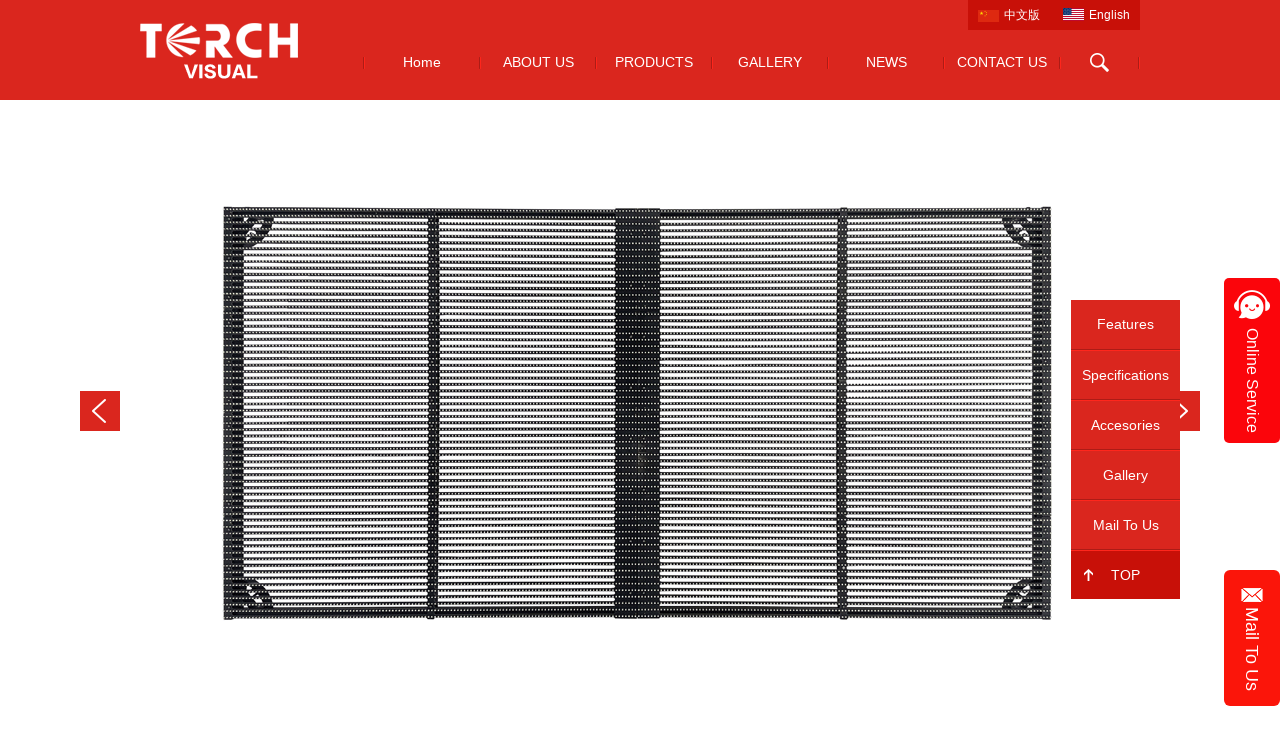

--- FILE ---
content_type: text/html; charset=utf-8
request_url: https://torchvisual.com/G-1/71.html
body_size: 4979
content:
<!DOCTYPE html PUBLIC "-//W3C//DTD XHTML 1.0 Transitional//EN" "http://www.w3.org/TR/xhtml1/DTD/xhtml1-transitional.dtd">

<html xmlns="http://www.w3.org/1999/xhtml">

<head>

<meta http-equiv="Content-Type" content="text/html; charset=utf-8" />

<title>LED glass display</title>

<meta name="keywords" content="led glass display,GS" />

<meta name="description" content="LED glass display - this creative design comes from the 2012 TORCH team. Believe it can enjoy your creative brain cells." />

<link href="/template/default/css/mystyle.css" rel="stylesheet" media="screen" type="text/css" />

<link href="/template/default/css/common.css" rel="stylesheet" media="screen" type="text/css" />

<script language="javascript" type="text/javascript" src="/template/default/js/jquery.min.js"></script>

</head>

<body class="articleview">

<div class="tuoqi">

		<div class="header">
			<div class="headerBox w1000 fc">
				<p class="headerLogo l"><a href="http://www.torchled.cn/"><img src="/template/default/images/logo.png" /></a></p>
				<ul class="navUl l fc ffa">
					<li><a href="/">Home</a></li>
					
						<li>
							<a href="/Profile-1/">ABOUT US</a>
						</li>
					
						<li>
							<a href="/PRODUCTS-1/">PRODUCTS</a>
						</li>
					
						<li>
							<a href="/list_14/">GALLERY</a>
						</li>
					
						<li>
							<a href="/Companynews-1/">NEWS</a>
						</li>
					
						<li>
							<a href="/CONTACTUS-1/">CONTACT US</a>
						</li>
					
				</ul>
				<p class="header_search l">
					<a href="#"><span></span></a>
				</p>
				<p class="ench">
					<a href="http://www.torchled.cn/" class="ch ffa">中文版</a>
					<a href="http://www.torchvisual.com/" class="en far">English</a>
				</p>
			</div>
		</div>

<!-- Google Tag Manager -->
<script>(function(w,d,s,l,i){w[l]=w[l]||[];w[l].push({'gtm.start':
new Date().getTime(),event:'gtm.js'});var f=d.getElementsByTagName(s)[0],
j=d.createElement(s),dl=l!='dataLayer'?'&l='+l:'';j.async=true;j.src=
'https://www.googletagmanager.com/gtm.js?id='+i+dl;f.parentNode.insertBefore(j,f);
})(window,document,'script','dataLayer','GTM-KW4C4KX');</script>
<!-- End Google Tag Manager -->

<!-- Google Tag Manager (noscript) -->
<noscript><iframe src="https://www.googletagmanager.com/ns.html?id=GTM-KW4C4KX"
height="0" width="0" style="display:none;visibility:hidden"></iframe></noscript>
<!-- End Google Tag Manager (noscript) -->

<!-- Google Tag Manager -->
<script>(function(w,d,s,l,i){w[l]=w[l]||[];w[l].push({'gtm.start':
new Date().getTime(),event:'gtm.js'});var f=d.getElementsByTagName(s)[0],
j=d.createElement(s),dl=l!='dataLayer'?'&l='+l:'';j.async=true;j.src=
'https://www.googletagmanager.com/gtm.js?id='+i+dl;f.parentNode.insertBefore(j,f);
})(window,document,'script','dataLayer','GTM-K46WPSSJ');</script>
<!-- End Google Tag Manager -->

<!-- Google Tag Manager (noscript) -->
<noscript><iframe src="https://www.googletagmanager.com/ns.html?id=GTM-K46WPSSJ"
height="0" width="0" style="display:none;visibility:hidden"></iframe></noscript>
<!-- End Google Tag Manager (noscript) -->

		

		<div class="nbanner w1000 mt20" id="a1">

			<a class="pre preLeft"></a>

			<a class="pre preRight"></a>

			<div class="nbox">

				<ul class="fc">

					
						<li><a href="#"><img src="/static/upload/image/20241030/1730249468344377.gif"/></a></li>
					
				</ul>

			</div>

		</div>

		

			<div class="productsd w1000 mt50">

				<div class="thd" id="a11">

                                <p class="line"></p>

				<p class="text ffa"><span>Features</span></p>

                               </div>

			</div>



		<div class="productsd w1000 mt50">

			<div class="detail2 mt50">

				<p><br/></p><p style="text-align: center;"><img src="/static/upload/image/20241030/1730249059553701.gif" alt="3.gif"/></p><p><br/></p><p style="text-align: center;"><img src="/static/upload/image/20241030/1730249068261066.gif" alt="4.gif"/></p><p><br/></p>

			</div>

			<div class="thd" id="a2">

				<p class="line"></p>

				<p class="text ffa"><span>Specifications</span></p>

			</div>

			<div class="detail2 mt50">

				<table border="1" cellpadding="1" cellspacing="1" style="width: 1000px" width="-448"><tbody><tr class="firstRow"><td colspan="3" style="width: 1000px; height: 70px; text-align: center; background-color: rgb(102, 102, 102); border-width: 1px; border-style: solid;"><h1><span style="color:#ffffff;">LED glass display -&nbsp;parameter</span></h1></td></tr><tr><td style="width: 200px; height: 30px; word-break: break-all; border-width: 1px; border-style: solid;"><div><span style="font-size: 14px;">&nbsp; Pixel pitch</span></div></td><td style="word-break: break-all; border-width: 1px; border-style: solid;"><p style="text-indent: 2em;">&nbsp; 3.91-7.82mm</p></td><td style="word-break: break-all; border-width: 1px; border-style: solid;"><p style="text-indent: 2em;"><span style="font-size: 14px;">&nbsp; 7.8125mm</span></p></td></tr><tr><td style="width: 200px; height: 30px; border-width: 1px; border-style: solid;"><div><span style="font-size: 14px;">&nbsp; Pixel configuration</span></div></td><td style="width: 200px; height: 30px; word-break: break-all; border-width: 1px; border-style: solid;"><p style="text-indent: 2em;"><span style="font-size: 14px;">&nbsp; 1*SMD1921</span></p></td><td style="width: 200px; height: 30px; word-break: break-all; border-width: 1px; border-style: solid;"><p style="text-indent: 2em;"><span style="font-size: 14px;">&nbsp; 1*SMD2727</span></p></td></tr><tr><td style="width: 200px; height: 30px; border-width: 1px; border-style: solid;"><div><span style="font-size: 14px;">&nbsp; Panel resolution</span></div></td><td style="width: 200px; height: 30px; word-break: break-all; border-width: 1px; border-style: solid;"><p style="text-indent: 2em;"><span style="font-size: 14px;">&nbsp; 256 x 128 pixel</span></p></td><td style="width: 200px; height: 30px; word-break: break-all; border-width: 1px; border-style: solid;"><p style="text-indent: 2em;"><span style="font-size: 14px;">&nbsp; 128 x 128 pixel</span></p></td></tr><tr><td style="width: 200px; height: 30px; border-width: 1px; border-style: solid;"><div><span style="font-size: 14px;">&nbsp; Panel size</span></div></td><td colspan="2" rowspan="1" style="width: 200px; height: 30px; word-break: break-all; border-width: 1px; border-style: solid;"><p style="text-indent: 2em;"><span style="font-size: 14px;">&nbsp; L1000mm x W1000mm X T68mm</span></p></td></tr><tr><td style="width: 200px; height: 30px; border-width: 1px; border-style: solid;"><div><span style="font-size: 14px;">&nbsp; Panel weight</span></div></td><td colspan="2" rowspan="1" style="width: 200px; height: 30px; word-break: break-all; border-width: 1px; border-style: solid;"><p style="text-indent: 2em;">&nbsp; ≤7kg /sqm</p><p style="text-indent: 2em;"><span style="font-size: 14px;"></span></p></td></tr><tr><td style="width: 200px; height: 30px; border-width: 1px; border-style: solid;"><div><span style="font-size: 14px;">&nbsp; Brightness</span></div></td><td style="width: 200px; height: 30px; word-break: break-all; border-width: 1px; border-style: solid;"><p style="text-indent: 2em;"><span style="font-size: 14px;">&nbsp; 5000 nits/sqm</span></p></td><td style="width: 200px; height: 30px; word-break: break-all; border-width: 1px; border-style: solid;"><p style="text-indent: 2em;"><span style="font-size: 14px;">&nbsp; 10000 nits/sqm</span></p></td></tr><tr><td style="width: 200px; height: 30px; border-width: 1px; border-style: solid;"><div><span style="font-size: 14px;">&nbsp; Transparency rate</span></div></td><td style="width: 200px; height: 30px; word-break: break-all; border-width: 1px; border-style: solid;"><p style="text-indent: 2em;"><span style="font-size: 14px;">&nbsp; 50%</span></p></td><td style="width: 200px; height: 30px; word-break: break-all; border-width: 1px; border-style: solid;"><p style="text-indent: 2em;"><span style="font-size: 14px;">&nbsp; 50%</span></p></td></tr><tr><td style="width: 200px; height: 30px; border-width: 1px; border-style: solid;"><div><span style="font-size: 14px;">&nbsp; IP rating (Front/rear)</span></div></td><td colspan="2" rowspan="1" style="width: 200px; height: 30px; word-break: break-all; border-width: 1px; border-style: solid;"><p style="text-indent: 2em;"><span style="font-size: 14px;">&nbsp; IP31</span></p></td></tr><tr><td style="width: 200px; height: 30px; border-width: 1px; border-style: solid;"><div><span style="font-size: 14px;">&nbsp; Grey scale</span></div></td><td colspan="2" rowspan="1" style="width: 200px; height: 30px; border-width: 1px; border-style: solid;"><p style="text-indent: 2em;"><span style="font-size: 14px;">&nbsp; 16bit</span></p></td></tr><tr><td style="width: 200px; height: 30px; border-width: 1px; border-style: solid;"><div><span style="font-size: 14px;">&nbsp; Refresh rate</span></div></td><td colspan="2" rowspan="1" style="width: 200px; height: 30px; word-break: break-all; border-width: 1px; border-style: solid;"><p style="text-indent: 2em;"><span style="font-size: 14px;">&nbsp;&nbsp;</span>3840 Hz/7680Hz</p></td></tr><tr><td style="width: 200px; height: 30px; border-width: 1px; border-style: solid;"><div><span style="font-size: 14px;">&nbsp; Scan mode</span></div></td><td colspan="1" rowspan="1" style="width: 200px; height: 30px; word-break: break-all; border-width: 1px; border-style: solid;" width="312"><p style="text-indent: 2em;"><span style="font-size: 14px;">&nbsp; 1/8S</span></p></td><td rowspan="1" valign="null" align="null" width="312" style="width: 200px; height: 30px; word-break: break-all; border-width: 1px; border-style: solid;"><p style="text-indent: 2em;">&nbsp;1/4S</p></td></tr><tr><td style="width: 200px; height: 30px; border-width: 1px; border-style: solid;"><div><span style="font-size: 14px;">&nbsp; Max consumption</span></div></td><td colspan="1" rowspan="1" style="width: 200px; height: 30px; word-break: break-all; border-width: 1px; border-style: solid;" width="312"><p style="text-indent: 2em;"><span style="font-size: 14px;">&nbsp; 720W/㎡</span></p></td><td rowspan="1" valign="null" align="null" width="312" style="width: 200px; height: 30px; word-break: break-all; border-width: 1px; border-style: solid;"><p style="text-indent: 2em;">&nbsp;640W/㎡</p></td></tr><tr><td style="width: 200px; height: 30px; border-width: 1px; border-style: solid;"><div><span style="font-size: 14px;">&nbsp; Ave consumption</span></div></td><td colspan="1" rowspan="1" style="width: 200px; height: 30px; word-break: break-all; border-width: 1px; border-style: solid;" width="312"><p style="text-indent: 2em;"><span style="font-size: 14px;">&nbsp; 216W/㎡</span></p></td><td rowspan="1" valign="null" align="null" width="312" style="width: 200px; height: 30px; word-break: break-all; border-width: 1px; border-style: solid;"><p style="text-indent: 2em;">&nbsp;192W/㎡</p></td></tr><tr><td style="width: 200px; height: 30px; border-width: 1px; border-style: solid;"><div><span style="font-size: 14px;">&nbsp; View angle（H/V）</span></div></td><td colspan="2" rowspan="1" style="width: 200px; height: 30px; word-break: break-all; border-width: 1px; border-style: solid;"><p style="text-indent: 2em;"><span style="font-size: 14px;">&nbsp; 120°/120°</span></p></td></tr><tr><td style="width: 200px; height: 30px; border-width: 1px; border-style: solid;"><div><span style="font-size: 14px;">&nbsp; Optimum view distance</span></div></td><td colspan="2" rowspan="1" style="width: 200px; height: 30px; word-break: break-all; border-width: 1px; border-style: solid;"><p style="text-indent: 2em;"><span style="color: #323232; font-size: 14px;">&nbsp; -40～50°C(work)</span></p></td></tr><tr><td style="width: 200px; height: 30px; border-width: 1px; border-style: solid;"><div><span style="font-size: 14px;">&nbsp; Input voltage</span></div></td><td colspan="2" rowspan="1" style="width: 200px; height: 30px; border-width: 1px; border-style: solid;"><p style="text-indent: 2em;"><span style="color: #323232; font-size: 14px;">&nbsp; AC 95-240V; 50/60Hz</span></p></td></tr><tr><td style="width: 200px; height: 30px; border-width: 1px; border-style: solid;"><div><span style="font-size: 14px;">&nbsp; Working voltage</span></div></td><td colspan="2" rowspan="1" style="width: 200px; height: 30px; border-width: 1px; border-style: solid;"><p style="text-indent: 2em;"><span style="font-size: 14px;">&nbsp; DC5V</span></p></td></tr><tr><td style="width: 200px; height: 30px; border-width: 1px; border-style: solid;"><div><span style="font-size: 14px;">&nbsp; Humidity</span></div></td><td colspan="2" rowspan="1" style="width: 200px; height: 30px; border-width: 1px; border-style: solid;"><p style="text-indent: 2em;"><span style="color: #323232; font-size: 14px;">&nbsp; 10~90%RH</span></p></td></tr><tr><td style="width: 200px; height: 30px; border-width: 1px; border-style: solid;"><div><span style="font-size: 14px;">&nbsp; Life span</span></div></td><td colspan="2" rowspan="1" style="width: 200px; height: 30px; border-width: 1px; border-style: solid;"><p style="text-indent: 2em;"><span style="color: #323232; font-size: 14px;">&nbsp; 100,000 Hours</span></p></td></tr></tbody></table><p><br/></p>

			</div>

			<div class="thd mt50" id="a3">

				<p class="line"></p>

				<p class="text ffa"><span>Accesories</span></p>

			</div>

			<div class="detail2 mt50">

				<p><br/></p><p style="text-align: center;"><img src="https://www.torchvisual.com/static/upload/image/20241028/1730104151347268.png" alt="image.png" width="1000" height="476" border="0" vspace="0" style="text-align: center; white-space: normal; width: 1000px; height: 476px;"/></p>

			</div>

			

		</div> 

		

		<div class="thd w1000 mt50" id="a4">

			<p class="line"></p>

			<p class="text ffa"><span>Gallery</span></p>


		</div>

		<div class="caseListd mt50 w1000">


			<div class="c-l-box">

				<ul >

					

					 

					<li>

						<p class="img"><a href="/list_14/25.html" target="_blank"><img src="/uploads/201122/2-2011221A950153.jpg"></a></p>

						<p class="text"><a href="/list_14/25.html" target="_blank" title="M1 LED curtain project in Shanghai" class="ffa">M1 LED curtain project in Shanghai</a></p>

					</li>

					 

					<li>

						<p class="img"><a href="/list_14/58.html" target="_blank"><img src="/uploads/allimg/190730/2-1ZI0220243a7.jpg"></a></p>

						<p class="text"><a href="/list_14/58.html" target="_blank" title="M6 LED mesh screen project in Spain" class="ffa">M6 LED mesh screen project in Spain</a></p>

					</li>

					 

					<li>

						<p class="img"><a href="/list_14/60.html" target="_blank"><img src="/uploads/180606/2-1P606000400433.jpg"></a></p>

						<p class="text"><a href="/list_14/60.html" target="_blank" title="M6 large-scale stage backdrop" class="ffa">M6 large-scale stage backdrop</a></p>

					</li>

					 

					<li>

						<p class="img"><a href="/list_14/26.html" target="_blank"><img src="/uploads/201122/2-201122163H24X.jpg"></a></p>

						<p class="text"><a href="/list_14/26.html" target="_blank" title="Canton Bridge media screen project" class="ffa">Canton Bridge media screen project</a></p>

					</li>

					 

					<li>

						<p class="img"><a href="/list_14/24.html" target="_blank"><img src="/uploads/allimg/201125/2-2011252111020-L.jpg"></a></p>

						<p class="text"><a href="/list_14/24.html" target="_blank" title="4-sides curved M1 LED media project" class="ffa">4-sides curved M1 LED media project</a></p>

					</li>

					 

					<li>

						<p class="img"><a href="/list_14/52.html" target="_blank"><img src="/uploads/allimg/180902/2-1PZ21012020-L.jpg"></a></p>

						<p class="text"><a href="/list_14/52.html" target="_blank" title="M6 LED Mesh Project In Turkey" class="ffa">M6 LED Mesh Project In Turkey</a></p>

					</li>

					 

					<li>

						<p class="img"><a href="/list_14/28.html" target="_blank"><img src="/uploads/allimg/190607/2.jpg"></a></p>

						<p class="text"><a href="/list_14/28.html" target="_blank" title="M1 LED Mesh Spark Expo 2019" class="ffa">M1 LED Mesh Spark Expo 2019</a></p>

					</li>

					 

					<li>

						<p class="img"><a href="/list_14/51.html" target="_blank"><img src="/uploads/201125/2-201125222325944.jpg"></a></p>

						<p class="text"><a href="/list_14/51.html" target="_blank" title="M6 LED Mesh screen in Jordan" class="ffa">M6 LED Mesh screen in Jordan</a></p>

					</li>

					 

					<li>

						<p class="img"><a href="/list_14/27.html" target="_blank"><img src="/uploads/allimg/190727/2-1ZHH30632145.jpg"></a></p>

						<p class="text"><a href="/list_14/27.html" target="_blank" title="HM50 LED Media Curtain Project" class="ffa">HM50 LED Media Curtain Project</a></p>

					</li>

					 

					<li>

						<p class="img"><a href="/list_14/61.html" target="_blank"><img src="/uploads/170619/2-1F6191H4523J.jpg"></a></p>

						<p class="text"><a href="/list_14/61.html" target="_blank" title="M1 - LED curtain project" class="ffa">M1 - LED curtain project</a></p>

					</li>

					 

					<li>

						<p class="img"><a href="/list_14/56.html" target="_blank"><img src="/uploads/180106/2-1P106142622442.jpg"></a></p>

						<p class="text"><a href="/list_14/56.html" target="_blank" title="M1 LED Curtain Screen In France" class="ffa">M1 LED Curtain Screen In France</a></p>

					</li>

					 

					<li>

						<p class="img"><a href="/list_14/53.html" target="_blank"><img src="/uploads/180106/2-1P106143229451.jpg"></a></p>

						<p class="text"><a href="/list_14/53.html" target="_blank" title="M8 LED curtain for stage rental" class="ffa">M8 LED curtain for stage rental</a></p>

					</li>

					 

					<li>

						<p class="img"><a href="/list_14/50.html" target="_blank"><img src="/uploads/allimg/180915/2-1P9151K6450-L.jpg"></a></p>

						<p class="text"><a href="/list_14/50.html" target="_blank" title="SM4 LED curtain project in UK" class="ffa">SM4 LED curtain project in UK</a></p>

					</li>

					 

					<li>

						<p class="img"><a href="/list_14/55.html" target="_blank"><img src="/uploads/180106/2-1P106142U5151.jpg"></a></p>

						<p class="text"><a href="/list_14/55.html" target="_blank" title="D6 LED dance floor in Korea" class="ffa">D6 LED dance floor in Korea</a></p>

					</li>

					 

					<li>

						<p class="img"><a href="/list_14/57.html" target="_blank"><img src="/uploads/180518/2-1P51R34I3204.jpg"></a></p>

						<p class="text"><a href="/list_14/57.html" target="_blank" title="Outdoor LED facade case in Guangxi" class="ffa">Outdoor LED facade case in Guangxi</a></p>

					</li>

					

					

				</ul>

			</div>

		</div>

		

		

		<div class="footer">
			<p class="line"></p>
			<div class="footerBox w1000 fc">
				<p class="bottom_logo l"><a href="http://www.torchvisual.com/"><img src="/template/default/images/bottom_logo.jpg"  alt="logo"/></a></p>
				<ul class="l list fc ffa">
					<li class="l1">
						<p class="t"><a href="/Profile-1/">ABOUTUS</a></p>
						<p class="plist">
							
								<a href="/Profile-2/">Profile</a>
							
								<a href="/Recruitment-1/">Recruitment</a>
							
						</p>
					</li>
					<li class="l2">
						<p class="t"><a href="/PRODUCTS-1/">PRODUCT</a></p>
						<p class="plist">
							<a href="/M1-1/65.html">M1</a>
							<a href="/M4-1/67.html">M4</a>
							<a href="/M6-1/68.html">M6</a>
							<a href="/M8-1/69.html">M8</a>
                                                        <a href="/D6-1/66.html">D6</a>
							
						</p>
					</li>
					<li class="l3">
						<p class="t"><a href="/list_14/">GALLERY</a></p>
						<p class="plist">
							
							<a href="/list_14/">Caseshow</a>
							
						</p>
					</li>
					<li class="l4">
						<p class="t"><a href="/Companynews-1/">NEWS</a></p>
						<p class="plist">
							
							<a href="/Companynews-2/">Company News</a>
							
							<a href="/IndustryNews-1/">Industry News</a>
							
						</p>
					</li>
					<li class="l5">
						<p class="t"><a href="/CONTACTUS-2/">CONTACTUS</a></p>
						<p class="plist" style="text-align:center;margin-top:8px">
                            <a style="display:block;" target="_blank" href="https://www.youtube.com/channel/UCVzuOk4o0a6VnfTYYxbwFiw"><img src="/template/default/images/youtube.png"  alt="logo"/></a> <br>
							<a style="display:block;" target="_blank" href="https://zh-cn.facebook.com/TORCHVISUAL/"><img src="/template/default/images/facebook.png"  alt="logo"/></a><br>
							<a href="mailto:sales@torchvisual.com" target="_blank"><img src="http://www.torchvisual.com/uploads/allimg/e-mail2.png"/> Mail To Us</a>
						</p>
					</li>
				</ul>
			</div>
			
			<div class="copyright ffa">
				<p class="line"></p>
				Copyright © 2016 - 2021 TORCH All Rights Reserved   |   <a href="http://beian.miit.gov.cn" target="_blank">ICP15076142</a>   |   <a href="mailto:torchvisual72@gmail.com" target="_blank"> sales@torchvisual.com</a>
			</div>
		</div>
<script type="text/javascript" charset="utf-8">
    ;(function (W, D) {
        W.ec_corpid = '3843120';
        W.ec_cskey = 'xkoKfYkvHiHUu8akdL';
        W.ec_scheme = '0';
        var s = D.createElement('script');
        s.src = '//1.staticec.com/kf/sdk/js/ec_cs.js';
        D.getElementsByTagName('head')[0].appendChild(s);
    })(window, document);
</script>
<!-- Global site tag (gtag.js) - Google Analytics -->
<script async src="https://www.googletagmanager.com/gtag/js?id=UA-119344763-1"></script>
<script>
  window.dataLayer = window.dataLayer || [];
  function gtag(){dataLayer.push(arguments);}
  gtag('js', new Date());

  gtag('config', 'UA-119344763-1');
</script>
<script type="text/javascript">var _paq = _paq || [];;_paq.push(["setDomains", ["*"]]);_paq.push(['trackPageView']);_paq.push(['enableFormTracking']);_paq.push(['enableLinkTracking']);_paq.push(['enableTPF']);_paq.push(['enableMelarkJs']);(function() {var u="//ta.sbird.xyz/";_paq.push(['setTrackerUrl', u+'ta.gif']);_paq.push(['setSiteId', '866e59cb03e364dcdc78087a5d0ad3fe']);_paq.push(['setMelarkSiteId', 'RVllVXpOTk9ML0U9']);var d=document, g=d.createElement('script'), s=d.getElementsByTagName('script')[0];g.type='text/javascript'; g.async=true; g.defer=true; g.src=u+'js/ta.js'; s.parentNode.insertBefore(g,s);})();</script>
<div class="maito01" style="position: fixed;top: 570px;right: 0px;width: 56px;background: #fb150a;text-align: center;height: 118px;padding-top: 18px; border-radius: 6px;"><a href="mailto:sales@torchvisual.com" target="_blank" style="color: #fff; writing-mode:tb-rl; font-size: 18px;"><img src="http://www.torchvisual.com/uploads/allimg/e-mail3.png"/> Mail To Us</a></div>

		

	</div>

	<div class="rtPop ffa">

		<p class="li">

			<a href="#a1"><span>Features</span></a>

			<a href="#a2"><span>Specifications</span></a>

			<a href="#a3"><span>Accesories</span></a>

			<a href="#a4"><span>Gallery</span></a>
                        <a href="mailto:sales@torchvisual.com"><span> Mail To Us</span></a>

		</p>

		<a href="#" class="totop"><span>TOP</span></a>

	</div>

<script src='/Spider/?url=/G-1/71.html' async='async'></script>
<script src='/?p=/Do/visits/id/71' async='async'></script>
</body>

</html>



<script>

$(function(){

		var li3 = $(".nbox").find("li");

		var li_length3 = li3.length;

		var last3 = li_length3-1;

		var cur3 =0;

		

		function autoPlay(){

			if(cur3 == last3){ cur3 = 0; }else{ cur3++;	 }

			var juli3 = -cur3*1000;

			$(".nbox ul").animate({'left':juli3},500)	

		}

		

		

		$(".nbox ul").css({'width':li_length3*1000,'position':'relative'})

		$(".nbanner .pre.preLeft").click(function(){

			if(!$(".nbox ul").is(":animated")){

				if(cur3 == last3){ cur3 = 0; }else{ cur3++;	 }

				var juli3 = -cur3*1000;

				$(".nbox ul").animate({'left':juli3},500)

			}

		})

		$(".nbanner  .pre.preRight").click(function(){

			if(!$(".nbox ul").is(":animated")){

				if(cur3 == 0){ cur3 = last3; }else{ cur3--;	 }

				var juli3 = -cur3*1000;

				$(".nbox ul").animate({'left':juli3},500)

			}

		})

		

		timer=setInterval(autoPlay,3000);

		$(".nbanner").hover(

			function(){

				clearInterval(timer);

			},function(){

				timer=setInterval(autoPlay,3000);

				}

			)

		

		// var li4 = $(".c-l-box").find("li");

		// var li_length4 = li4.length;

		// var last4 = li_length4-5;

		// var cur4 =0;

		// $(".c-l-box ul").css({'width':li_length4*203,'position':'relative'})

		// $(".caseListd .pre.preLeft").click(function(){

		// 	if(!$(".c-l-box ul").is(":animated")){

		// 		if(cur4 == last4){ cur4 = 0; }else{ cur4++;	 }

		// 		var juli4 = -cur4*203;

		// 		$(".c-l-box ul").animate({'left':juli4},500)

		// 	}

		// })

		// $(".caseListd  .pre.preRight").click(function(){

		// 	if(!$(".c-l-box ul").is(":animated")){

		// 		if(cur4 == 0){ cur4 = last4; }else{ cur4--;	 }

		// 		var juli4 = -cur4*203;

		// 		$(".c-l-box ul").animate({'left':juli4},500)

		// 	}

		// })

})

</script>

--- FILE ---
content_type: text/css
request_url: https://torchvisual.com/template/default/css/mystyle.css
body_size: 4177
content:
@charset "utf-8";
/*==========================
	@name:时诗福
	@date:2015-8-21
	@author:zyb
==========================*/
.mheader{position:relative;}
.mheader,.mheader .hbanner,.mheader .hbanner li p{height:500px;width:100%;overflow: hidden;}
.mheader .hbanner li{float:left;}
.mheader .hbanner li p{background-repeat:no-repeat;background-position:center top;}
.mnav{width:200px;height:500px;position:absolute;left:10%;top:0;z-index:9;background:#da261e;}
.mnav p.mlogo{height:119px;width:200px;display: table-cell;vertical-align: middle;text-align: center; }
.mNavul{width:200px;}
.mNavul li{width:100%;height:49px;border-top:1px solid #ac1c16; text-align:center;}
.mNavul li a{height:48px;line-height:48px;color:#fff;font-size:14px;font-family:"Arial";border-top:1px solid #ff261c;text-align: center;}
.mNavul li a:hover,.mNavul li a.oncur{background-color:#c81008}
.mNavul li:nth-last-child(1){border-bottom:1px solid #ac1c16;height:50px;}
.mNavul li:nth-last-child(1) a{border-bottom:1px solid #ff261c;}
.msearch{padding-top:30px;padding-left:10px;}
.msearch .sr{width:136px;height:18px;padding:4px;border:1px solid #fff;border-right:none;}
.msearch .sr input{height:18px;line-height:18px;width:136px;background:none;color:#fff;}
.msearch .tj{width:35px;height:28px;background:url(../images/icon1.png)8px -256px no-repeat #fff;}

.mheader .pre{position:absolute;right:20%;bottom:10px;}
.mheader .pre a{display:inline-block;width:40px;height:40px;background-image:url(../images/icon1.png);background-repeat:no-repeat;margin-left:10px;}
.mheader .pre a.preRight{background-position:0 -60px;}
.mheader .pre a:hover.preLeft{background-position:0 -120px;}
.mheader .pre a:hover.preRight{background-position:0 -180px;}

.mList{position:relative;}
.mList .listBox{overflow: hidden;}
.mList .listBox ul{width:1020px;}
.mList .listBox li{width: 320px;height:536px;margin-right:15px;float:left;font-family:"Arial";border:1px solid #e6e6e6;color:#555;}
.mList .listBox li a{color:#fff;}
.mList .listBox li .img,.mList .listBox li .img a,.mList .listBox li .img a img{width:316px;height:316px;display: block; margin:  0 auto;}
.mList .listBox li .img{margin-top:2px;}
.mList .listBox li .listName,.mList .listBox li .info{padding-left:15px;padding-right:15px;}
.mList .listBox li .listName{font-size:18px;padding-top:15px;text-align: center;}
.mList .listBox li .line{padding-top:15px;}
.mList .listBox li .line a{display: block;width:25px;height:2px;margin: 0 auto;background-color:#E6E6E6;word-break:break-word;}
.mList .listBox li .info{line-height:24px;word-break:break-word;}
.mList .listBox li .more a{width:60px;height:25px;margin:0 auto;line-height:25px;font-family:arial;display: block;background:#EDEDED;color:#888;text-align: center;}

.mList .listBox li:hover{background:#da261e;}
.mList .listBox li:hover .listName{color:#FFF;}
.mList .listBox li:hover .info{color:#FFF;}
.mList .listBox li:hover .more a{background:#fe9d98;color:#fff;}


.index-cp{height: 1180px;margin-top: 40px;}
.index-cp .index-cp-list{float: left;margin-bottom: 30px;}
.index-cp .index-cp-list li{width: 320px;    height: 536px;    margin-right: 10px;    float: left;    font-family:"Arial";    border: 1px solid #e6e6e6;    color: #555;margin-top: 20px;}
.index-cp .index-cp-list li a{color:#fff;}
.index-cp .index-cp-list li .img,.index-cp .index-cp-list li .img a,.index-cp .index-cp-list li .img a img{width:316px;height:316px;display: block; margin:  0 auto;}
.index-cp .index-cp-list li .img{margin-top:2px;}
.index-cp .index-cp-list li .listName,.index-cp .index-cp-list li .info{padding-left:15px;padding-right:15px;}
.index-cp .index-cp-list li .listName{font-size:18px;padding-top:15px;text-align: center;}
.index-cp .index-cp-list li .line{padding-top:15px;}
.index-cp .index-cp-list li .line a{display: block;width:25px;height:2px;margin: 0 auto;background-color:#E6E6E6;}
.index-cp .index-cp-list li .info{line-height:24px;}
.index-cp .index-cp-list li .more a{width:60px;height:25px;margin:0 auto;line-height:25px;font-family:"aArial";display: block;background:#EDEDED;color:#888;text-align: center;}
.index-cp .index-cp-list li:hover{background:#da261e;}
.index-cp .index-cp-list li:hover .listName{color:#FFF;}
.index-cp .index-cp-list li:hover .info{color:#FFF;}
.index-cp .index-cp-list li:hover .more a{background:#fe9d98;color:#fff;}
.index-button{clear: both;width: 160px;height: 46px;background: #c81008;color: #fff;font-size: 14px;display: block;margin: 0 auto;text-align: center;line-height: 46px;font-family:"Arial";transition: all 0.8s ease 0s; }
.index-button:hover{text-decoration: underline;background: #ff261c;}


.mList .pre,.caseList .pre,.nbanner .pre,.caseListd .pre{display: block; width:40px;height:40px;position:absolute;background:url(../images/icon1.png) no-repeat;top:50%;margin-top:-20px;}
.mList .pre.preLeft,.caseList .pre.preLeft,.nbanner .pre.preLeft,.caseListd .pre.preLeft{left:-60px;}
.mList .pre.preRight,.caseList .pre.preRight,.nbanner .pre.preRight,.caseListd .pre.preRight{background-position:0 -60px;right:-60px;}
.mList .pre:hover.preLeft,.caseList .pre:hover.preLeft,.nbanner .pre:hover.preLeft,.caseListd .pre:hover.preLeft{background-position:0 -120px;}
.mList .pre:hover.preRight,.caseList .pre:hover.preRight,.nbanner .pre:hover.preRight,.caseListd .pre:hover.preRight{background-position:0 -180px;}
.nbanner .pre.preLeft,.nbanner .pre.preRight{overflow:hidden;}
.nbanner .pre.preLeft span,.nbanner .pre.preRight span{display:none;}
.nbanner .pre.preLeft a,.nbanner .pre.preRight a{display:block;padding-left:40px;}

.caseList {background:#f3f3f3;border-top:1px solid #ededed;padding-bottom:50px;}
.caseList .line{width:100%;height:1px;background:#fff;}
.caseList .hd span{display: block;font-family:"Arial";}
.caseList .hd span.b{font-size:36px;color:#555;padding-top:42px;font-weight:600;text-align: center;}
.caseList .hd span.s{font-size:16px;color:#777;padding-top:8px;text-align: center;}
.caseList .c-list{position:relative;}
.caseList .c-list .list-b{overflow:hidden;margin-top:45px;margin-bottom: 30PX;}
.caseList .c-list .list-b ul{width:1011px;}
.caseList .c-list .list-b ul li{width:326px;height:437px;margin-right:11px;background:#fff;overflow: hidden;float:left;}

.caseList .c-list .list-b ul li .img,.caseList .c-list .list-b ul li .img a,.caseList .c-list .list-b ul li .img img,.caseList .c-list .list-b ul li .img span{width:326px;height:326px;display: block;}
.caseList .c-list .list-b ul li .img{position:relative;cursor:pointer;}
.caseList .c-list .list-b ul li .img span.bg{display:none;position:absolute;top:0;left:0;background-color:rgba(218,38,30,.6);}
.caseList .c-list .list-b ul li .img span.bg .bgbox{background:url(../images/sbg.png)center center no-repeat;}

.caseList .c-list .list-b ul li:hover .img span.bg{display: block;word-break:break-word;}

.caseList .c-list .list-b ul li .text{padding:0 20px;}
.caseList .c-list .list-b ul li .text .t{display: block;width:100%;height:22px;line-height:22px;font-size:16px;color:#555;padding-top:16px;}
.caseList .c-list .list-b ul li .text .b{display: block;padding-top:12px;line-height:24px;color:#888;}


.aboutnews .a-n-box .hd span{display:inline-block;line-height:20px;}
.aboutnews .a-n-box .hd span.b{font-size:16px;color:#555;}
.aboutnews .a-n-box .hd span.s{font-size:14px;padding-left:10px;line-height:22px;}
.aboutnews .a-n-box .hd span.s,.aboutnews .a-n-box .hd a{font-family: arial;color:#999;}
.aboutnews .a-n-box .hd a{line-height:22px;}
.aboutnews .about,.aboutnews .news{width:480px;}

.aboutnews .about .mcontent{background:#f7f7f7;margin-top:16px;height:180px;overflow: hidden;}
.aboutnews .about .mcontent p{display: inline-block;float:left;}
.aboutnews .about .mcontent p.img{width:150px;}
.aboutnews .about .mcontent p.text{width:290px;padding:12px 20px;line-height:22px;color:#888;text-align: left;word-break:break-word;}

.aboutnews .news{height:218px;overflow: hidden;}
.aboutnews .news ul{margin-top:16px;}
.aboutnews .news ul li{height:50px;width:100%;margin-bottom:15px;line-height:50px;}
.aboutnews .news ul li a{display: block;background-color:#f7f7f7;}
.aboutnews .news ul li a span{display: inline-block;}
.aboutnews .news ul li a span.num{width:50px;height:50px;background:#e5e5e5;color:#fff;font-size:30px;text-align: center;}
.aboutnews .news ul li a span.t{padding:0 15px;font-size:12px;color:#555;width:323px;text-align: left;}
.aboutnews .news ul li a span.time{width:77px;text-align: center;color:#999;}

.aboutnews .news ul li:hover a{background:#da261e;}
.aboutnews .news ul li:hover a span.num{background:#c81008;}
.aboutnews .news ul li:hover a span.t,.aboutnews .news ul li:hover a span.time{color:#fff;}


.links{border-top:1px solid #E5E5E5;}
.links p{float:left;}
.links .linksHd{width:90px;height:53px;padding-top:30px;}
.links .linksHd img{vertical-align: middle;}
.links .linksList{width:910px;}
.links .linksList a{display:inline-block;padding:34px 10px 34px 30px;}
.links .linksList a:hover{text-decoration: underline;}


.nbanner{position:relative;}
.nbanner .text{padding-top:30px;}
.nbanner .text span{display: block;}
.nbanner .text span.b{font-size:18px;color:#555;line-height:1;}
.nbanner .text span.s{color:#888;padding-top:10px;}


.thd{height:40px;line-height:40px;position:relative;}
.thd .line{width:100%;height:1px;background-color:#e6e6e6;position:absolute;top:50%;left:0;margin-top:-0.5px;}
.thd .text{position:absolute;top:0;left:0;width:100%;height:40px;}
.thd .text span{display:inline-block;color:#da261e;font-size:30px;background-color:#fff;padding:0 15px;}

.a-products {margin-bottom: 50px;}
.a-products .pul{width:1050px;}
.a-products .pul li{float:left;width:300px;margin-right:50px;margin-top:50px; border:1px solid #e6e6e6;}
/*.a-products .pul li:hover .img{border-color:#DA261E;}*/
.a-products .pul li:hover{ background:#DA261E;}
.a-products .pul li .img,.a-products .pul li .img a,.a-products .pul li .img img{width:298px;height:298px;display:block;}
.a-products .pul li .img{ margin-top:1px;}
/*.a-products .pul li .img{border:1px solid #e6e6e6;}*/
.a-products .pul li .text a.title{font-size:18px;color:#555;display:block;line-height:1;height:18px;white-space: nowrap;overflow: hidden;text-overflow: ellipsis;text-align: center;}
.a-products .pul li .text span.info{color:#888;display:block;/*padding-top:11px;*/line-height:20px; text-align:center; padding:8px 14px;}
.a-products .pul li:hover .text a.title,.a-products .pul li:hover .text span.info{ color:#fff;}
.productsd .pul{width:1020px;margin-bottom:50px;}
.productsd .pul li{width:235px;margin-right:20px;float:left;}
.productsd .pul li p.img,.productsd .pul li p.img a,.productsd .pul li p.img img{width:233px;height:233px;display: block;}
.productsd .pul li p.img{border:1px solid #e6e6e6;}
.productsd .pul li .text{padding:20px 0;}
.productsd .pul li .text a.title{font-size:18px;}

.caseListd{position:relative;margin-bottom:50px;}
.caseListd .c-l-box{overflow: hidden;}
.caseListd .c-l-box ul{width:1000px !important;}
.caseListd .c-l-box ul li{float:left;width:236px;margin-left:12px;}
.c-l-box ul li .img,.c-l-box ul li .img a,.c-l-box ul li .img img{width:236px;height:236px;display: block;}
.c-l-box ul li .text{width:100%;height:50px;background:#f2f2f2;}
.c-l-box ul li .text a{font-size:16px;color:#555;line-height:50px;padding:0 10px;display: block; overflow: hidden;white-space: nowrap; text-overflow: ellipsis;}
.c-l-box ul li:hover{
	background-color:#da261e;
}
.c-l-box ul li:hover .text{
	background:none;
}
.c-l-box ul li:hover .text a{
	color:#FFF;
}
.c-l-box ul li:hover img{width:232px; height:232px;padding:2px 0;}
.nbanner .nbox{width:1000px;overflow: hidden;}
.nbanner .nbox li{float:left;width:1000px;}


/*内容页*/
.bgf7{background-color:#f7f7f7;}
.listbanner{width:100%;height:188px;background-repeat: no-repeat;background-position: center top;}
.listbanner.about{background-image:url(../images/about.jpg)}/*公司简介*/
.listbanner.contact{background-image:url(../images/contact.jpg)}/*联系我们*/
.listbanner.shops{background-image:url(../images/shops.jpg)}/*联系我们*/
.listbanner.newslist{background-image:url(../images/newslist.jpg)}/*新闻列表*/
.listbanner.newsdetail{background-image:url(../images/newsdetail.jpg)}/*新闻详情*/

.cbody{position:relative;min-height:700px;margin-bottom:20px;}
.cbody .p_s{position:absolute;width:251px;height:115px;right:10px;top:-53px;background-color:rgba(218,38,30,0.8);}
.cbody .p_s span{display: block;color:#fff;padding-right:20px;}
.cbody .p_s span.t{font-size:24px;line-height:65px;}
.cbody .p_s span.b{font-family: arial;font-size:20px;line-height:30px;text-transform:uppercase;}

.cbody .poslist{background-color:#F7F7F7;height:62px;line-height:62px;padding-left:35px;}
.cbody .poslist,.cbody .poslist a{color:#666;}
.cbody .poslist a:hover{text-decoration: underline;color:#3A3A3A;}

.cbody .snav{height:29px;background-color:#f0f0f0;padding-left:10px;}
.cbody .snav a{color:#000;background-color:#ccc;font-size:12px;line-height:29px;width:115px;display:inline-block;height:29px;text-align: center;}
.cbody .snav.contact a{background:#cccccc;border-right:1px solid #fff;width:152px;}
.cbody .snav.newslist a{background:#cccccc;width:152px;}

.cbody .snav a:hover,.cbody .snav a.oncur,.cbody .snav.contact a.oncur{background-color:#da261e;color:#fff;}


.cbody .info{border-top:29px solid #f0f0f0;position:relative;}
.cbody .info .navleft{width:196px;padding-left:30px;margin-top:-32px;}
.navleft .pname{height:58px;line-height: 58px;color:#fff;background-color:#c81008;font-size:18px;}
.navleft ul.list{margin-top:4px;background:#999999;padding:9px 0;}
.navleft ul.list a{color:#fff;display:block;}
.navleft ul.list a.first{height:41px;line-height: 41px;padding-left:61px;background-color:#666666;background-repeat: no-repeat;}
.navleft ul.list .secondlist{padding:0 31px 0 22px;margin-bottom:10px; display: none;}
.navleft ul.list .secondlist li{border-bottom:1px solid #b8b8b8;height:33px;padding:9px 0 6px;}
.navleft ul.list .secondlist li a{line-height:33px;}
.navleft ul.list .secondlist li a.oncur,.navleft ul.list .secondlist li a:hover{background-color:#da261e;}

.navleft ul.list a.first.on{background-image: url(../images/down_icon.png);background-position:45px center;}
.navleft ul.list a.first.down{background-image:url(../images/right_icon.png);background-position:49px center;}

.navleft ul.list .fli{margin-bottom:1px;}

.cbody .info .listright{padding:0 0px; margin-bottom: 20px;}
.cbody .info .listright .infoList{width:1000px;}
.cbody .info .listright .infoList li{/* width:280px; */margin:25px 23px 15px;float:left;}
.cbody .info .listright .infoList li:nth-child(3n+1){margin-left:0;}
.cbody .info .listright .infoList li:nth-child(3n){margin-right:0;}
.cbody .info .listright .infoList li:hover {background-color:#da261e;} 
.cbody .info .listright .infoList li:hover .text{background-color:#da261e;} 
.cbody .info .listright .infoList li:hover .text .title{color:#FFF;}
.listright .infoList li p.img{width:298px;height:298px;/* border:1px solid #e6e6e6; */}
.infoList li p.img a,.infoList li p.img img{width:298px;height:298px;display: block;}

.listright .infoList li p.text{text-align: center;}
.listright .infoList li p.text a,.listright .infoList li p.text span{display: block;}
.listright .infoList li p.text a.title{line-height:1;font-size:18px;color:#555;padding-top:20px;width:100%;overflow: hidden;text-overflow: ellipsis;white-space: nowrap;}
.listright .infoList li p.text span.about{line-height:21px;color:#888;padding-top:10px;}



.cbody .info .listright .productList{width:730px;}
.cbody .info .listright .productList li{width:318px;margin:30px 18px 20px;float:left;  border: 1px solid #e6e6e6;}
.listright .productList li p.img{width:314px;height:314px;}
.listright .productList li:hover { background:#da261e;}
.listright .productList li:hover .text .title{ color:#fff;}
.listright .productList li:hover .text .about{ color:#fff;}
.productList li p.img a,.productList li p.img img{width:314px;height:314px;display: block;margin-top: 2px;}

.listright .productList li p.text{text-align: center; padding: 14px;}
.listright .productList li p.text a,.listright .productList li p.text span{display: block;}
.listright .productList li p.text a.title{line-height:1;font-size:18px;color:#555;padding-top:20px;width:100%;overflow: hidden;text-overflow: ellipsis;white-space: nowrap;}
.listright .productList li p.text span.about{line-height:21px;color:#888;padding-top:10px;text-align: left;word-break:break-word;}




.news_content ul{padding:17px 0;}
.news_content li{height:142px;width:880px;padding:0 60px;padding-top:16px;}
.news_content li:nth-child(2n){background-color:#f0f0f0;}
.news_content li p.img{width:184px;height:122px;border:3px solid #fff;overflow: hidden;}
.news_content li p.img a,.news_content li p.img img{width:184px;height:122px;display: block;}
.news_content li div.text{width:650px;padding-left:40px;}
.news_content li div.text .title{line-height:30px;}
.news_content li div.text .title a{color:#000;font-weight: bold;}
.news_content li div.text .title a:hover{text-decoration: underline;}
.news_content li div.text .title .time{color:#999;}
.news_content li div.text .ab{line-height:24px;color:#666;padding-top:15px; word-break:break-word;}


.news_detail .newstitle{height:118px;margin-top:33px;background:#f0f0f0;}
.news_detail .newstitle h1{line-height:90px;color:#000;text-align: center;font-size:18px;font-weight: normal;}
.news_detail .aboutx{margin:30px 33px;padding-top:20px;border-top:1px solid #ccc;}
.news_detail .aboutx p.hd{font-size:14px;color:#d7181f}
.news_detail .aboutx ul{padding:0;padding-top:20px;}
.news_detail .aboutx ul li{padding:0 46px;width:842px;height:25px;line-height:25px;}
.news_detail .aboutx ul li a{color:#666666;}
.news_detail .aboutx ul li a:hover{text-decoration:underline}
.news_detail .aboutx ul li .ct{color:#666;padding-left:30px;}
.news_detail .aboutx ul li:nth-child(2n){background:none;}

.newspre{height:90px;background-color:#f0f0f0;position:relative;}
.newspre li{height:90px;line-height:90px;color:#333;}
.newspre li a{color:#666;padding-left:5px;}
.newspre li:first-child{float:left;padding-left:82px;background:url(../images/preleft.png)32px center no-repeat;}
.newspre li:last-child{float:right;margin-right:32px;padding-right:50px;background:url(../images/preright.png)right center no-repeat;}

.newspre .return{width:56px;height:32px;line-height: 32px;color:#333;display: block; text-align: center;background-color:#e6e4e4;position: absolute; top:50%;left:50%;margin-left:-28px;margin-top:-16px;}


/*** 悬浮 ***/
.rtPop{position:fixed;right:100px; top:300px; width:109px;height:250px;background-color:#da261e;}
.rtPop a{color:#fff;font-size:14px;height:49px;border-top:1px solid #ac1c16;}
.rtPop a,.rtPop span{display:block;}
.rtPop a:first-child{border:none;}
.rtPop a:first-child span{border:none;}
.rtPop span{border-top:1px solid #ff261c;line-height:48px;}
.rtPop a.totop{background:url(../images/totop.png) 13px center no-repeat #c81008;}
.rtPop .li a:hover,.rtPop .li a.oncur{background:url(../images/righhover.png) 13px center no-repeat;}


/*** 搜索结果页 ***/
.result_content{padding:20px 0;}
.result_content .resultlist li{margin-bottom:20px;padding-bottom:10px;border-bottom:1px solid #f1f1f1;}
.result_content .resultlist li h3{height:35px;line-height:35px;font-size:16px;}
.result_content .resultlist li h3 a{color:#333;}
.result_content .resultlist li p{line-height:24px;color:#666;}
.result_content .resultlist li span{line-height:24px;color:#666;}



























--- FILE ---
content_type: text/css
request_url: https://torchvisual.com/template/default/css/common.css
body_size: 1872
content:
@charset "utf-8";
/*==========================
	@name:时诗福
	@date:2015-8-21
	@author:zyb
==========================*/



*{ margin:0; padding:0;}
input,button,select,textarea{outline:none}li{list-style:none}img{border:0}textarea{resize:none}
body,div,span,ul,li,p,h1,h2,h3,h4,h5,h6,img,input, textare{ margin:0 auto; padding:0; border:0 none}
body{ font-size:12px;font-family:"宋体",Arial, Helvetica, sans-serif; color:#323232;}
body{ word-wrap : break-word ;word-break: break-word; min-height: 100%; _height:100%; }
a{ color:#666;text-decoration:none; cursor:pointer;}
a:hover{ text-decoration:none;}
a{ outline:none;}/*去除超链接虚线框*/
a:active{star:expression(this.onFocus=this.blur());}/*去除ie下超链接虚线框*/
a:focus{ outline:0;}/*去除火狐下超链接的虚线框*/


.mt2{ margin-top:2px;}
.mt4{ margin-top:4px;}
.mt5{ margin-top:5px;}
.mt6{ margin-top:6px;}
.mt8{ margin-top:8px;}
.mt9{ margin-top:9px;}
.mt10{ margin-top:10px;}
.mt14{ margin-top:14px;}
.mt15{ margin-top:15px;}
.mt18{ margin-top:18px;}
.mt20{ margin-top:20px;}
.mt_23{ *margin-top:23px;}
.mt23{ margin-top:23px;}
.mt25{ margin-top:25px;}
.mt27{ margin-top:27px;}
.mt28{ margin-top:28px;}
.mt30{ margin-top:30px;}
.mt40{ margin-top:40px;} 
.mt50{ margin-top:50px;} 


.pr5{ padding-right:5px;}
.l{ float:left;}
.r{ float:right;}

.c000{ color:#000;}
.c333{ color:#333;}
.cfff{ color:#fff;}
.cf00{ color:#f00}
.c1e1e1e{ color:#1e1e1e}
.cc01941{ color:#c01941;}
.c989797{ color:#989797;}
.c797979{ color:#797979;}
.cb3b3b3{ color:#b3b3b3;}
.c80000{ color:#c80000;}

.f_12{ font-size:12px; font-weight:normal}
.f_13{ font-size:13px; }
.f_14{ font-size:14px; }
.f_16{ font-size:16px; }
.f_18{ font-size:18px;}

.f14{font-family:"arial"; font-size:14px;}
.ffa{font-family:"helvetica"; text-align: center;}
.far{font-family:Arial, Helvetica, sans-serif;}
.lt{ text-decoration:line-through;}
.uline{ text-decoration:underline}
.fb{ font-weight:700;}

.tal{ text-align:left}
.tar{ text-align:right}
.tac{ text-align:left;     margin: 0 60px;}


.lh16{line-height:16px;}
.lh18{line-height:18px;}
.lh20{line-height:20px;}
.lh22{line-height:22px;}
.lh24{line-height:24px;}
.lh28{ line-height:28px;}
.lh30{ line-height:30px;}


.hidden{display:none;}/*隐藏不占位*/
.vhidden{ visibility:hidden;}/*隐藏占位*/
.clear{font-size:1px; clear:both; line-height:1px;}
.fc{ overflow:hidden; zoom:1}
.block{display:block;}

.pt4{ padding-top:4px;}
.pt5{ padding-top:5px;}
.pt9{ padding-top:9px;}
.pt10{ padding-top:10px;}
.pt15{ padding-top:15px;}
.pt30{ padding-top:30px;}
.pt35{ padding-top:35px;}
.pl21{ padding-left:21px;}

.fs0{font-size: 0px;}
.w1000{width:1000px;}

.toolBar,.toolBar a{color:#666;}
.clearfixed:after{content: ' ';clear: both;height: 0;display: block;}
/************** header *************/
.header{height:100px;background:#da261e;}
.header .headerBox{position:relative;}
.headerBox .headerLogo{width:223px;height:80px;padding-top:20px;text-align: left;}
.headerBox .navUl{width:696px;}
.headerBox .navUl li{float:left;height:100px;width:116px;background:url(../images/navline.png)left 57px no-repeat;}
.headerBox .navUl li a{display: block;padding-top:54px;height:46px;color:#fff;font-size:14px;margin-left:2px;}
.headerBox .navUl li a:hover,.headerBox .navUl li a.oncur{background-color:#c81008;}
.headerBox .header_search{width:81px;height:100px;background:url(../images/navline.png)left 57px no-repeat;}
.headerBox .header_search a{display: block;margin-top:53px;width:100%;height:47px;background:url(../images/navline.png)right 4px no-repeat;}
.headerBox .header_search a span{width:100%;height:47px;display: block;background:url(../images/search_icon.png) center top no-repeat;}
.ench{position:absolute;right:0; top:0;padding:8px 10px;}
.ench a{display:inline-block;color:#fff;background:url(../images/ench.png) no-repeat;padding-left:26px;height:14px;line-height:14px;}
.ench a.ch{margin-right:20px;background-position:0 2px ;}
.ench a.en{background-position:0 -63px;}
.headerBox .ench{background-color:#c81008;}
/************** footer *************/

.footer{border-top:1px solid #ededed;background-color:#f3f3f3;}
.footer p.line{width:100%;height:1px;background:#fff;}
.footer .footerBox{height:190px;padding-top:50px;}
.footer .footerBox .bottom_logo{width:162px;}
.footer .footerBox .list{width:838px;}
.footer .footerBox .list li{float:left;}
.footer .footerBox .list li.l1,.footer .footerBox .list li.l3,.footer .footerBox .list li.l4,.footer .footerBox .list li.l5{padding:0 38px;width:90px;text-align: left;}    
.footer .footerBox .list li.l2{padding:0 30px;width:130px;}
.footer .footerBox .list li.l5{padding-right:0;}
.footer .footerBox .list li a{color:#888;display: inline-block; line-height:30px;}
.footer .footerBox .list li a:hover{text-decoration: underline;}
.footer .footerBox .list li.l2{text-align: left;}
.footer .footerBox .list li.l2 a{width:50%;text-align: center;float:left;}
.footer .footerBox .list li.l2 p.t{text-align: center;}
.footer .footerBox .list li p.t{font-size:13px;color:#555;line-height:30px;}
.footer .copyright{background-color:#da261e;height:39px;border-top:1px solid #ac1c16;}
.footer .copyright,.footer .copyright a{color:#fff;line-height:38px;}
.footer .copyright a{margin:0 5px;}
.footer .copyright a:hover{text-decoration: underline;}
.footer .copyright p.line{width:100%;height:1px;background-color:#ff261c;}


/************** page *************/
.dede_pages .pagelist{text-align:center;margin-top:20px;}
.dede_pages .pagelist li{display:inline-block;font-size: 12px;color: #666;margin:0 2px;border:1px solid #f2f2f2;background-color:#fff;}
.dede_pages .pagelist li a{padding:0 6px;}
.dede_pages .pagelist li.thisclass a,.dede_pages .pagelist li:hover a{font-weight:700;background-color:#e84643;boder-color:#e84643;color:#fff;}

--- FILE ---
content_type: application/javascript; charset=UTF-8
request_url: https://ecfk.workec.com/heart?CorpID=3843120&VisitorID=558567004&Type=0&PageID=0&Flag=1&Key=a1sQm2TFG1meuOlS%2Bg01%2FqoVi9fhdlN%2Br%2Brfu8vHH6U%3D&callback=getJSON_17687391411930_8625712512360697
body_size: 6
content:
getJSON_17687391411930_8625712512360697({"ActionStatus":"OK","ErrorCode":0,"ErrorInfo":"","MsgReply":[{"Type":0,"Content":{"CustomerID":0}}]}
);

--- FILE ---
content_type: application/javascript; charset=UTF-8
request_url: https://ecfk.workec.com/login?CorpID=3843120&VisitorID=558567004&Template=0&Scheme=0&Key=a1sQm2TFG1meuOlS%2Bg01%2FqoVi9fhdlN%2Br%2Brfu8vHH6U%3D&Terminal=1&Keyword=%E6%9C%AA%E7%9F%A5%E5%85%B3%E9%94%AE%E8%AF%8D&Origin=%E7%9B%B4%E6%8E%A5%E8%BE%93%E5%85%A5&Region=%E4%BF%84%E4%BA%A5%E4%BF%84%E5%B7%9E%20%E5%93%A5%E4%BC%A6%E5%B8%83&Count=1&Url=https%253A%252F%252Ftorchvisual.com%252FG-1%252F71.html&callback=getJSON_17687391403150_15598289130716125
body_size: -9
content:
getJSON_17687391403150_15598289130716125({"ActionStatus":"OK","ErrorCode":0,"ErrorInfo":""}
);

--- FILE ---
content_type: application/javascript; charset=UTF-8
request_url: https://ecfk.workec.com/heart?CorpID=3843120&VisitorID=558567004&Type=0&PageID=0&Flag=1&Key=a1sQm2TFG1meuOlS%2Bg01%2FqoVi9fhdlN%2Br%2Brfu8vHH6U%3D&callback=getJSON_17687391511940_3962857072733539
body_size: 6
content:
getJSON_17687391511940_3962857072733539({"ActionStatus":"OK","ErrorCode":0,"ErrorInfo":"","MsgReply":[{"Type":0,"Content":{"CustomerID":0}}]}
);

--- FILE ---
content_type: text/javascript; charset=UTF-8
request_url: https://kf.ecqun.com/index/index/init?CorpID=3843120&corpid=3843120&referUrl=&visitUrl=https%3A%2F%2Ftorchvisual.com%2FG-1%2F71.html&title=LED%20glass%20display&type=0&cskey=xkoKfYkvHiHUu8akdL&scheme=0&storage=&callback=getJSON_17687391388290_3573758276354151
body_size: 2496
content:
/**/getJSON_17687391388290_3573758276354151({"code":200,"msg":"\u64cd\u4f5c\u6210\u529f","data":{"cslist":[{"id":1840,"name":"online service","expand":1,"data":[{"csid":3843119,"showname":"Jame","sex":0,"qq":"","showqq":0,"qqfirst":0,"cardEnable":0,"cardContent":""}]},{"id":1841,"name":"sales","expand":1,"data":[{"csid":3866668,"showname":"Anna","sex":0,"qq":"","showqq":0,"qqfirst":0,"cardEnable":0,"cardContent":""},{"csid":4363499,"showname":"Alan","sex":1,"qq":"","showqq":0,"qqfirst":0,"cardEnable":0,"cardContent":""}]}],"listset":{"showstyle":0,"language":1,"theme":1,"bcolor":"#fb050b","bpic1":"","bpic2":"\/\/ec-web.staticec.com\/3843120\/kfset\/0_1_0_201805101219452976.jpg","bpic3":"","listrand":1,"offhide":0,"fixed":0,"float":1,"fmargin":0,"ftop":50,"bmodestyle":1,"autohide":1,"btncolor":"","btntxt":"","bpic2width":1522,"bpic2height":2176,"expand":1,"advopen":0,"advpic":"","advlink":"","aidsshowtype":0,"aidssort":"3,1,2,4,5,6","aids":"","aidsqq":0,"crmqq":0,"skype":0,"aliww":0,"alibaba":0,"alitrade":0},"boxset":{"theme":2,"content":"Welcome to Torch Visual!","show":1,"defer":30,"delay":60,"inviteActive":1,"float":0,"inviteAgain":0,"inviteInter":30,"activeinviteAgain":0,"activeinviteInter":10,"color":"#2580e6","facepictype":1,"facepic":"https:\/\/www.staticec.com\/corp\/images\/center\/001.png","facepicCustom":"","closepic":"","title":"Online service","qqinviteActive":1,"qqinviteAuto":0,"qqmsgs":5,"qqinviteContent":"","contentpic":"","cardinvite":0,"cardAuto":1,"cardAutoMsgs":5,"cardAutoContent":"\u6211\u662f\u60a8\u7684\u4e13\u5c5e\u5ba2\u670d\uff0c\u626b\u8fd9\u4e2a\u4e8c\u7ef4\u7801\u53ef\u4ee5\u5728\u5fae\u4fe1\u4e0a\u54a8\u8be2\u54e6","cardInitiative":1,"cardInitiativeContent":"\u83b7\u53d6\u4e13\u5c5e\u5ba2\u670d\u670d\u52a1\uff0c\u53ef\u4ee5\u70b9\u51fb\u67e5\u770b\u66f4\u591a\u6d88\u606f"},"onlinecslist":[],"xsrf-token":"[base64]","guid":558567004,"talkset":{"color":"#fb050b","title":"Welcome to Torch!","notice":"","noticemsg":"\u60a8\u597d\uff0c\u6211\u6682\u65f6\u4e0d\u5728\u7ebf\uff0c\u60a8\u53ef\u4ee5\u7ed9\u6211\u53d1\u9001\u77ed\u4fe1\u6216\u8005\u7559\u8a00\u3002","mode":2,"timeout":1800,"onlinemsg":"Hello Welcome to Torchvisual! What can I do for you?<p><br><\/p>","ratestyle":1,"ratenotice":"What is your assessment of this service?","rateauto":0,"ratepassive":1,"rateactive":0,"raterequire":0,"autoopen":0,"autodelay":40,"multiopen":0,"onlinemsgenable":0,"advopen":0,"advopen0":1,"advopen2":0,"fullscreen":1,"advs":[],"advopen3":0,"advs3":[],"showDetail1":1,"showCard":1,"questionRecomm":1},"key":"a1sQm2TFG1meuOlS+g01\/qoVi9fhdlN+r+rfu8vHH6U=","aids":[],"vinfo":{"province":"\u4fc4\u4ea5\u4fc4\u5dde","city":"\u54e5\u4f26\u5e03","search":"\u76f4\u63a5\u8f93\u5165","visitcount":1,"keyword":"\u672a\u77e5\u5173\u952e\u8bcd","from":110},"storage":"e9RQeO31Or6D6JO3+oO4WcMbf0HQ0y+eU2sDrzIpgriuIUoFuImCXW6ScfqxdB5tLHEF2WenAn8O6xkKV9r9uA=="}});

--- FILE ---
content_type: application/javascript; charset=UTF-8
request_url: https://ecfk.workec.com/heart?CorpID=3843120&VisitorID=558567004&Type=0&PageID=0&Flag=1&Key=a1sQm2TFG1meuOlS%2Bg01%2FqoVi9fhdlN%2Br%2Brfu8vHH6U%3D&callback=getJSON_17687391561940_41069075487622664
body_size: 7
content:
getJSON_17687391561940_41069075487622664({"ActionStatus":"OK","ErrorCode":0,"ErrorInfo":"","MsgReply":[{"Type":0,"Content":{"CustomerID":0}}]}
);

--- FILE ---
content_type: application/javascript; charset=UTF-8
request_url: https://ecfk.workec.com/heart?CorpID=3843120&VisitorID=558567004&Type=0&PageID=0&Flag=1&Key=a1sQm2TFG1meuOlS%2Bg01%2FqoVi9fhdlN%2Br%2Brfu8vHH6U%3D&callback=getJSON_17687391461940_6688160677769572
body_size: 6
content:
getJSON_17687391461940_6688160677769572({"ActionStatus":"OK","ErrorCode":0,"ErrorInfo":"","MsgReply":[{"Type":0,"Content":{"CustomerID":0}}]}
);